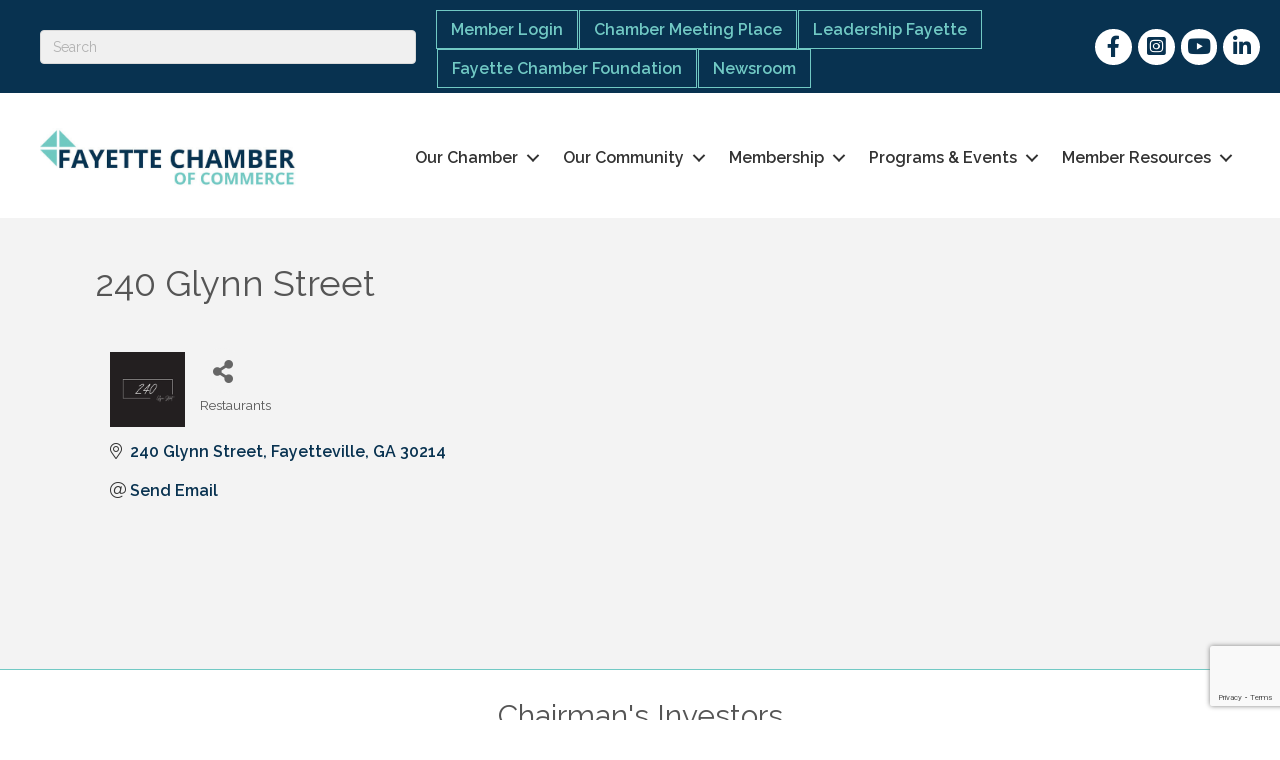

--- FILE ---
content_type: text/html; charset=utf-8
request_url: https://www.google.com/recaptcha/enterprise/anchor?ar=1&k=6LfI_T8rAAAAAMkWHrLP_GfSf3tLy9tKa839wcWa&co=aHR0cHM6Ly9idXNpbmVzcy5mYXlldHRlY2hhbWJlci5vcmc6NDQz&hl=en&v=PoyoqOPhxBO7pBk68S4YbpHZ&size=invisible&anchor-ms=20000&execute-ms=30000&cb=r8zjvqtd4w9k
body_size: 48915
content:
<!DOCTYPE HTML><html dir="ltr" lang="en"><head><meta http-equiv="Content-Type" content="text/html; charset=UTF-8">
<meta http-equiv="X-UA-Compatible" content="IE=edge">
<title>reCAPTCHA</title>
<style type="text/css">
/* cyrillic-ext */
@font-face {
  font-family: 'Roboto';
  font-style: normal;
  font-weight: 400;
  font-stretch: 100%;
  src: url(//fonts.gstatic.com/s/roboto/v48/KFO7CnqEu92Fr1ME7kSn66aGLdTylUAMa3GUBHMdazTgWw.woff2) format('woff2');
  unicode-range: U+0460-052F, U+1C80-1C8A, U+20B4, U+2DE0-2DFF, U+A640-A69F, U+FE2E-FE2F;
}
/* cyrillic */
@font-face {
  font-family: 'Roboto';
  font-style: normal;
  font-weight: 400;
  font-stretch: 100%;
  src: url(//fonts.gstatic.com/s/roboto/v48/KFO7CnqEu92Fr1ME7kSn66aGLdTylUAMa3iUBHMdazTgWw.woff2) format('woff2');
  unicode-range: U+0301, U+0400-045F, U+0490-0491, U+04B0-04B1, U+2116;
}
/* greek-ext */
@font-face {
  font-family: 'Roboto';
  font-style: normal;
  font-weight: 400;
  font-stretch: 100%;
  src: url(//fonts.gstatic.com/s/roboto/v48/KFO7CnqEu92Fr1ME7kSn66aGLdTylUAMa3CUBHMdazTgWw.woff2) format('woff2');
  unicode-range: U+1F00-1FFF;
}
/* greek */
@font-face {
  font-family: 'Roboto';
  font-style: normal;
  font-weight: 400;
  font-stretch: 100%;
  src: url(//fonts.gstatic.com/s/roboto/v48/KFO7CnqEu92Fr1ME7kSn66aGLdTylUAMa3-UBHMdazTgWw.woff2) format('woff2');
  unicode-range: U+0370-0377, U+037A-037F, U+0384-038A, U+038C, U+038E-03A1, U+03A3-03FF;
}
/* math */
@font-face {
  font-family: 'Roboto';
  font-style: normal;
  font-weight: 400;
  font-stretch: 100%;
  src: url(//fonts.gstatic.com/s/roboto/v48/KFO7CnqEu92Fr1ME7kSn66aGLdTylUAMawCUBHMdazTgWw.woff2) format('woff2');
  unicode-range: U+0302-0303, U+0305, U+0307-0308, U+0310, U+0312, U+0315, U+031A, U+0326-0327, U+032C, U+032F-0330, U+0332-0333, U+0338, U+033A, U+0346, U+034D, U+0391-03A1, U+03A3-03A9, U+03B1-03C9, U+03D1, U+03D5-03D6, U+03F0-03F1, U+03F4-03F5, U+2016-2017, U+2034-2038, U+203C, U+2040, U+2043, U+2047, U+2050, U+2057, U+205F, U+2070-2071, U+2074-208E, U+2090-209C, U+20D0-20DC, U+20E1, U+20E5-20EF, U+2100-2112, U+2114-2115, U+2117-2121, U+2123-214F, U+2190, U+2192, U+2194-21AE, U+21B0-21E5, U+21F1-21F2, U+21F4-2211, U+2213-2214, U+2216-22FF, U+2308-230B, U+2310, U+2319, U+231C-2321, U+2336-237A, U+237C, U+2395, U+239B-23B7, U+23D0, U+23DC-23E1, U+2474-2475, U+25AF, U+25B3, U+25B7, U+25BD, U+25C1, U+25CA, U+25CC, U+25FB, U+266D-266F, U+27C0-27FF, U+2900-2AFF, U+2B0E-2B11, U+2B30-2B4C, U+2BFE, U+3030, U+FF5B, U+FF5D, U+1D400-1D7FF, U+1EE00-1EEFF;
}
/* symbols */
@font-face {
  font-family: 'Roboto';
  font-style: normal;
  font-weight: 400;
  font-stretch: 100%;
  src: url(//fonts.gstatic.com/s/roboto/v48/KFO7CnqEu92Fr1ME7kSn66aGLdTylUAMaxKUBHMdazTgWw.woff2) format('woff2');
  unicode-range: U+0001-000C, U+000E-001F, U+007F-009F, U+20DD-20E0, U+20E2-20E4, U+2150-218F, U+2190, U+2192, U+2194-2199, U+21AF, U+21E6-21F0, U+21F3, U+2218-2219, U+2299, U+22C4-22C6, U+2300-243F, U+2440-244A, U+2460-24FF, U+25A0-27BF, U+2800-28FF, U+2921-2922, U+2981, U+29BF, U+29EB, U+2B00-2BFF, U+4DC0-4DFF, U+FFF9-FFFB, U+10140-1018E, U+10190-1019C, U+101A0, U+101D0-101FD, U+102E0-102FB, U+10E60-10E7E, U+1D2C0-1D2D3, U+1D2E0-1D37F, U+1F000-1F0FF, U+1F100-1F1AD, U+1F1E6-1F1FF, U+1F30D-1F30F, U+1F315, U+1F31C, U+1F31E, U+1F320-1F32C, U+1F336, U+1F378, U+1F37D, U+1F382, U+1F393-1F39F, U+1F3A7-1F3A8, U+1F3AC-1F3AF, U+1F3C2, U+1F3C4-1F3C6, U+1F3CA-1F3CE, U+1F3D4-1F3E0, U+1F3ED, U+1F3F1-1F3F3, U+1F3F5-1F3F7, U+1F408, U+1F415, U+1F41F, U+1F426, U+1F43F, U+1F441-1F442, U+1F444, U+1F446-1F449, U+1F44C-1F44E, U+1F453, U+1F46A, U+1F47D, U+1F4A3, U+1F4B0, U+1F4B3, U+1F4B9, U+1F4BB, U+1F4BF, U+1F4C8-1F4CB, U+1F4D6, U+1F4DA, U+1F4DF, U+1F4E3-1F4E6, U+1F4EA-1F4ED, U+1F4F7, U+1F4F9-1F4FB, U+1F4FD-1F4FE, U+1F503, U+1F507-1F50B, U+1F50D, U+1F512-1F513, U+1F53E-1F54A, U+1F54F-1F5FA, U+1F610, U+1F650-1F67F, U+1F687, U+1F68D, U+1F691, U+1F694, U+1F698, U+1F6AD, U+1F6B2, U+1F6B9-1F6BA, U+1F6BC, U+1F6C6-1F6CF, U+1F6D3-1F6D7, U+1F6E0-1F6EA, U+1F6F0-1F6F3, U+1F6F7-1F6FC, U+1F700-1F7FF, U+1F800-1F80B, U+1F810-1F847, U+1F850-1F859, U+1F860-1F887, U+1F890-1F8AD, U+1F8B0-1F8BB, U+1F8C0-1F8C1, U+1F900-1F90B, U+1F93B, U+1F946, U+1F984, U+1F996, U+1F9E9, U+1FA00-1FA6F, U+1FA70-1FA7C, U+1FA80-1FA89, U+1FA8F-1FAC6, U+1FACE-1FADC, U+1FADF-1FAE9, U+1FAF0-1FAF8, U+1FB00-1FBFF;
}
/* vietnamese */
@font-face {
  font-family: 'Roboto';
  font-style: normal;
  font-weight: 400;
  font-stretch: 100%;
  src: url(//fonts.gstatic.com/s/roboto/v48/KFO7CnqEu92Fr1ME7kSn66aGLdTylUAMa3OUBHMdazTgWw.woff2) format('woff2');
  unicode-range: U+0102-0103, U+0110-0111, U+0128-0129, U+0168-0169, U+01A0-01A1, U+01AF-01B0, U+0300-0301, U+0303-0304, U+0308-0309, U+0323, U+0329, U+1EA0-1EF9, U+20AB;
}
/* latin-ext */
@font-face {
  font-family: 'Roboto';
  font-style: normal;
  font-weight: 400;
  font-stretch: 100%;
  src: url(//fonts.gstatic.com/s/roboto/v48/KFO7CnqEu92Fr1ME7kSn66aGLdTylUAMa3KUBHMdazTgWw.woff2) format('woff2');
  unicode-range: U+0100-02BA, U+02BD-02C5, U+02C7-02CC, U+02CE-02D7, U+02DD-02FF, U+0304, U+0308, U+0329, U+1D00-1DBF, U+1E00-1E9F, U+1EF2-1EFF, U+2020, U+20A0-20AB, U+20AD-20C0, U+2113, U+2C60-2C7F, U+A720-A7FF;
}
/* latin */
@font-face {
  font-family: 'Roboto';
  font-style: normal;
  font-weight: 400;
  font-stretch: 100%;
  src: url(//fonts.gstatic.com/s/roboto/v48/KFO7CnqEu92Fr1ME7kSn66aGLdTylUAMa3yUBHMdazQ.woff2) format('woff2');
  unicode-range: U+0000-00FF, U+0131, U+0152-0153, U+02BB-02BC, U+02C6, U+02DA, U+02DC, U+0304, U+0308, U+0329, U+2000-206F, U+20AC, U+2122, U+2191, U+2193, U+2212, U+2215, U+FEFF, U+FFFD;
}
/* cyrillic-ext */
@font-face {
  font-family: 'Roboto';
  font-style: normal;
  font-weight: 500;
  font-stretch: 100%;
  src: url(//fonts.gstatic.com/s/roboto/v48/KFO7CnqEu92Fr1ME7kSn66aGLdTylUAMa3GUBHMdazTgWw.woff2) format('woff2');
  unicode-range: U+0460-052F, U+1C80-1C8A, U+20B4, U+2DE0-2DFF, U+A640-A69F, U+FE2E-FE2F;
}
/* cyrillic */
@font-face {
  font-family: 'Roboto';
  font-style: normal;
  font-weight: 500;
  font-stretch: 100%;
  src: url(//fonts.gstatic.com/s/roboto/v48/KFO7CnqEu92Fr1ME7kSn66aGLdTylUAMa3iUBHMdazTgWw.woff2) format('woff2');
  unicode-range: U+0301, U+0400-045F, U+0490-0491, U+04B0-04B1, U+2116;
}
/* greek-ext */
@font-face {
  font-family: 'Roboto';
  font-style: normal;
  font-weight: 500;
  font-stretch: 100%;
  src: url(//fonts.gstatic.com/s/roboto/v48/KFO7CnqEu92Fr1ME7kSn66aGLdTylUAMa3CUBHMdazTgWw.woff2) format('woff2');
  unicode-range: U+1F00-1FFF;
}
/* greek */
@font-face {
  font-family: 'Roboto';
  font-style: normal;
  font-weight: 500;
  font-stretch: 100%;
  src: url(//fonts.gstatic.com/s/roboto/v48/KFO7CnqEu92Fr1ME7kSn66aGLdTylUAMa3-UBHMdazTgWw.woff2) format('woff2');
  unicode-range: U+0370-0377, U+037A-037F, U+0384-038A, U+038C, U+038E-03A1, U+03A3-03FF;
}
/* math */
@font-face {
  font-family: 'Roboto';
  font-style: normal;
  font-weight: 500;
  font-stretch: 100%;
  src: url(//fonts.gstatic.com/s/roboto/v48/KFO7CnqEu92Fr1ME7kSn66aGLdTylUAMawCUBHMdazTgWw.woff2) format('woff2');
  unicode-range: U+0302-0303, U+0305, U+0307-0308, U+0310, U+0312, U+0315, U+031A, U+0326-0327, U+032C, U+032F-0330, U+0332-0333, U+0338, U+033A, U+0346, U+034D, U+0391-03A1, U+03A3-03A9, U+03B1-03C9, U+03D1, U+03D5-03D6, U+03F0-03F1, U+03F4-03F5, U+2016-2017, U+2034-2038, U+203C, U+2040, U+2043, U+2047, U+2050, U+2057, U+205F, U+2070-2071, U+2074-208E, U+2090-209C, U+20D0-20DC, U+20E1, U+20E5-20EF, U+2100-2112, U+2114-2115, U+2117-2121, U+2123-214F, U+2190, U+2192, U+2194-21AE, U+21B0-21E5, U+21F1-21F2, U+21F4-2211, U+2213-2214, U+2216-22FF, U+2308-230B, U+2310, U+2319, U+231C-2321, U+2336-237A, U+237C, U+2395, U+239B-23B7, U+23D0, U+23DC-23E1, U+2474-2475, U+25AF, U+25B3, U+25B7, U+25BD, U+25C1, U+25CA, U+25CC, U+25FB, U+266D-266F, U+27C0-27FF, U+2900-2AFF, U+2B0E-2B11, U+2B30-2B4C, U+2BFE, U+3030, U+FF5B, U+FF5D, U+1D400-1D7FF, U+1EE00-1EEFF;
}
/* symbols */
@font-face {
  font-family: 'Roboto';
  font-style: normal;
  font-weight: 500;
  font-stretch: 100%;
  src: url(//fonts.gstatic.com/s/roboto/v48/KFO7CnqEu92Fr1ME7kSn66aGLdTylUAMaxKUBHMdazTgWw.woff2) format('woff2');
  unicode-range: U+0001-000C, U+000E-001F, U+007F-009F, U+20DD-20E0, U+20E2-20E4, U+2150-218F, U+2190, U+2192, U+2194-2199, U+21AF, U+21E6-21F0, U+21F3, U+2218-2219, U+2299, U+22C4-22C6, U+2300-243F, U+2440-244A, U+2460-24FF, U+25A0-27BF, U+2800-28FF, U+2921-2922, U+2981, U+29BF, U+29EB, U+2B00-2BFF, U+4DC0-4DFF, U+FFF9-FFFB, U+10140-1018E, U+10190-1019C, U+101A0, U+101D0-101FD, U+102E0-102FB, U+10E60-10E7E, U+1D2C0-1D2D3, U+1D2E0-1D37F, U+1F000-1F0FF, U+1F100-1F1AD, U+1F1E6-1F1FF, U+1F30D-1F30F, U+1F315, U+1F31C, U+1F31E, U+1F320-1F32C, U+1F336, U+1F378, U+1F37D, U+1F382, U+1F393-1F39F, U+1F3A7-1F3A8, U+1F3AC-1F3AF, U+1F3C2, U+1F3C4-1F3C6, U+1F3CA-1F3CE, U+1F3D4-1F3E0, U+1F3ED, U+1F3F1-1F3F3, U+1F3F5-1F3F7, U+1F408, U+1F415, U+1F41F, U+1F426, U+1F43F, U+1F441-1F442, U+1F444, U+1F446-1F449, U+1F44C-1F44E, U+1F453, U+1F46A, U+1F47D, U+1F4A3, U+1F4B0, U+1F4B3, U+1F4B9, U+1F4BB, U+1F4BF, U+1F4C8-1F4CB, U+1F4D6, U+1F4DA, U+1F4DF, U+1F4E3-1F4E6, U+1F4EA-1F4ED, U+1F4F7, U+1F4F9-1F4FB, U+1F4FD-1F4FE, U+1F503, U+1F507-1F50B, U+1F50D, U+1F512-1F513, U+1F53E-1F54A, U+1F54F-1F5FA, U+1F610, U+1F650-1F67F, U+1F687, U+1F68D, U+1F691, U+1F694, U+1F698, U+1F6AD, U+1F6B2, U+1F6B9-1F6BA, U+1F6BC, U+1F6C6-1F6CF, U+1F6D3-1F6D7, U+1F6E0-1F6EA, U+1F6F0-1F6F3, U+1F6F7-1F6FC, U+1F700-1F7FF, U+1F800-1F80B, U+1F810-1F847, U+1F850-1F859, U+1F860-1F887, U+1F890-1F8AD, U+1F8B0-1F8BB, U+1F8C0-1F8C1, U+1F900-1F90B, U+1F93B, U+1F946, U+1F984, U+1F996, U+1F9E9, U+1FA00-1FA6F, U+1FA70-1FA7C, U+1FA80-1FA89, U+1FA8F-1FAC6, U+1FACE-1FADC, U+1FADF-1FAE9, U+1FAF0-1FAF8, U+1FB00-1FBFF;
}
/* vietnamese */
@font-face {
  font-family: 'Roboto';
  font-style: normal;
  font-weight: 500;
  font-stretch: 100%;
  src: url(//fonts.gstatic.com/s/roboto/v48/KFO7CnqEu92Fr1ME7kSn66aGLdTylUAMa3OUBHMdazTgWw.woff2) format('woff2');
  unicode-range: U+0102-0103, U+0110-0111, U+0128-0129, U+0168-0169, U+01A0-01A1, U+01AF-01B0, U+0300-0301, U+0303-0304, U+0308-0309, U+0323, U+0329, U+1EA0-1EF9, U+20AB;
}
/* latin-ext */
@font-face {
  font-family: 'Roboto';
  font-style: normal;
  font-weight: 500;
  font-stretch: 100%;
  src: url(//fonts.gstatic.com/s/roboto/v48/KFO7CnqEu92Fr1ME7kSn66aGLdTylUAMa3KUBHMdazTgWw.woff2) format('woff2');
  unicode-range: U+0100-02BA, U+02BD-02C5, U+02C7-02CC, U+02CE-02D7, U+02DD-02FF, U+0304, U+0308, U+0329, U+1D00-1DBF, U+1E00-1E9F, U+1EF2-1EFF, U+2020, U+20A0-20AB, U+20AD-20C0, U+2113, U+2C60-2C7F, U+A720-A7FF;
}
/* latin */
@font-face {
  font-family: 'Roboto';
  font-style: normal;
  font-weight: 500;
  font-stretch: 100%;
  src: url(//fonts.gstatic.com/s/roboto/v48/KFO7CnqEu92Fr1ME7kSn66aGLdTylUAMa3yUBHMdazQ.woff2) format('woff2');
  unicode-range: U+0000-00FF, U+0131, U+0152-0153, U+02BB-02BC, U+02C6, U+02DA, U+02DC, U+0304, U+0308, U+0329, U+2000-206F, U+20AC, U+2122, U+2191, U+2193, U+2212, U+2215, U+FEFF, U+FFFD;
}
/* cyrillic-ext */
@font-face {
  font-family: 'Roboto';
  font-style: normal;
  font-weight: 900;
  font-stretch: 100%;
  src: url(//fonts.gstatic.com/s/roboto/v48/KFO7CnqEu92Fr1ME7kSn66aGLdTylUAMa3GUBHMdazTgWw.woff2) format('woff2');
  unicode-range: U+0460-052F, U+1C80-1C8A, U+20B4, U+2DE0-2DFF, U+A640-A69F, U+FE2E-FE2F;
}
/* cyrillic */
@font-face {
  font-family: 'Roboto';
  font-style: normal;
  font-weight: 900;
  font-stretch: 100%;
  src: url(//fonts.gstatic.com/s/roboto/v48/KFO7CnqEu92Fr1ME7kSn66aGLdTylUAMa3iUBHMdazTgWw.woff2) format('woff2');
  unicode-range: U+0301, U+0400-045F, U+0490-0491, U+04B0-04B1, U+2116;
}
/* greek-ext */
@font-face {
  font-family: 'Roboto';
  font-style: normal;
  font-weight: 900;
  font-stretch: 100%;
  src: url(//fonts.gstatic.com/s/roboto/v48/KFO7CnqEu92Fr1ME7kSn66aGLdTylUAMa3CUBHMdazTgWw.woff2) format('woff2');
  unicode-range: U+1F00-1FFF;
}
/* greek */
@font-face {
  font-family: 'Roboto';
  font-style: normal;
  font-weight: 900;
  font-stretch: 100%;
  src: url(//fonts.gstatic.com/s/roboto/v48/KFO7CnqEu92Fr1ME7kSn66aGLdTylUAMa3-UBHMdazTgWw.woff2) format('woff2');
  unicode-range: U+0370-0377, U+037A-037F, U+0384-038A, U+038C, U+038E-03A1, U+03A3-03FF;
}
/* math */
@font-face {
  font-family: 'Roboto';
  font-style: normal;
  font-weight: 900;
  font-stretch: 100%;
  src: url(//fonts.gstatic.com/s/roboto/v48/KFO7CnqEu92Fr1ME7kSn66aGLdTylUAMawCUBHMdazTgWw.woff2) format('woff2');
  unicode-range: U+0302-0303, U+0305, U+0307-0308, U+0310, U+0312, U+0315, U+031A, U+0326-0327, U+032C, U+032F-0330, U+0332-0333, U+0338, U+033A, U+0346, U+034D, U+0391-03A1, U+03A3-03A9, U+03B1-03C9, U+03D1, U+03D5-03D6, U+03F0-03F1, U+03F4-03F5, U+2016-2017, U+2034-2038, U+203C, U+2040, U+2043, U+2047, U+2050, U+2057, U+205F, U+2070-2071, U+2074-208E, U+2090-209C, U+20D0-20DC, U+20E1, U+20E5-20EF, U+2100-2112, U+2114-2115, U+2117-2121, U+2123-214F, U+2190, U+2192, U+2194-21AE, U+21B0-21E5, U+21F1-21F2, U+21F4-2211, U+2213-2214, U+2216-22FF, U+2308-230B, U+2310, U+2319, U+231C-2321, U+2336-237A, U+237C, U+2395, U+239B-23B7, U+23D0, U+23DC-23E1, U+2474-2475, U+25AF, U+25B3, U+25B7, U+25BD, U+25C1, U+25CA, U+25CC, U+25FB, U+266D-266F, U+27C0-27FF, U+2900-2AFF, U+2B0E-2B11, U+2B30-2B4C, U+2BFE, U+3030, U+FF5B, U+FF5D, U+1D400-1D7FF, U+1EE00-1EEFF;
}
/* symbols */
@font-face {
  font-family: 'Roboto';
  font-style: normal;
  font-weight: 900;
  font-stretch: 100%;
  src: url(//fonts.gstatic.com/s/roboto/v48/KFO7CnqEu92Fr1ME7kSn66aGLdTylUAMaxKUBHMdazTgWw.woff2) format('woff2');
  unicode-range: U+0001-000C, U+000E-001F, U+007F-009F, U+20DD-20E0, U+20E2-20E4, U+2150-218F, U+2190, U+2192, U+2194-2199, U+21AF, U+21E6-21F0, U+21F3, U+2218-2219, U+2299, U+22C4-22C6, U+2300-243F, U+2440-244A, U+2460-24FF, U+25A0-27BF, U+2800-28FF, U+2921-2922, U+2981, U+29BF, U+29EB, U+2B00-2BFF, U+4DC0-4DFF, U+FFF9-FFFB, U+10140-1018E, U+10190-1019C, U+101A0, U+101D0-101FD, U+102E0-102FB, U+10E60-10E7E, U+1D2C0-1D2D3, U+1D2E0-1D37F, U+1F000-1F0FF, U+1F100-1F1AD, U+1F1E6-1F1FF, U+1F30D-1F30F, U+1F315, U+1F31C, U+1F31E, U+1F320-1F32C, U+1F336, U+1F378, U+1F37D, U+1F382, U+1F393-1F39F, U+1F3A7-1F3A8, U+1F3AC-1F3AF, U+1F3C2, U+1F3C4-1F3C6, U+1F3CA-1F3CE, U+1F3D4-1F3E0, U+1F3ED, U+1F3F1-1F3F3, U+1F3F5-1F3F7, U+1F408, U+1F415, U+1F41F, U+1F426, U+1F43F, U+1F441-1F442, U+1F444, U+1F446-1F449, U+1F44C-1F44E, U+1F453, U+1F46A, U+1F47D, U+1F4A3, U+1F4B0, U+1F4B3, U+1F4B9, U+1F4BB, U+1F4BF, U+1F4C8-1F4CB, U+1F4D6, U+1F4DA, U+1F4DF, U+1F4E3-1F4E6, U+1F4EA-1F4ED, U+1F4F7, U+1F4F9-1F4FB, U+1F4FD-1F4FE, U+1F503, U+1F507-1F50B, U+1F50D, U+1F512-1F513, U+1F53E-1F54A, U+1F54F-1F5FA, U+1F610, U+1F650-1F67F, U+1F687, U+1F68D, U+1F691, U+1F694, U+1F698, U+1F6AD, U+1F6B2, U+1F6B9-1F6BA, U+1F6BC, U+1F6C6-1F6CF, U+1F6D3-1F6D7, U+1F6E0-1F6EA, U+1F6F0-1F6F3, U+1F6F7-1F6FC, U+1F700-1F7FF, U+1F800-1F80B, U+1F810-1F847, U+1F850-1F859, U+1F860-1F887, U+1F890-1F8AD, U+1F8B0-1F8BB, U+1F8C0-1F8C1, U+1F900-1F90B, U+1F93B, U+1F946, U+1F984, U+1F996, U+1F9E9, U+1FA00-1FA6F, U+1FA70-1FA7C, U+1FA80-1FA89, U+1FA8F-1FAC6, U+1FACE-1FADC, U+1FADF-1FAE9, U+1FAF0-1FAF8, U+1FB00-1FBFF;
}
/* vietnamese */
@font-face {
  font-family: 'Roboto';
  font-style: normal;
  font-weight: 900;
  font-stretch: 100%;
  src: url(//fonts.gstatic.com/s/roboto/v48/KFO7CnqEu92Fr1ME7kSn66aGLdTylUAMa3OUBHMdazTgWw.woff2) format('woff2');
  unicode-range: U+0102-0103, U+0110-0111, U+0128-0129, U+0168-0169, U+01A0-01A1, U+01AF-01B0, U+0300-0301, U+0303-0304, U+0308-0309, U+0323, U+0329, U+1EA0-1EF9, U+20AB;
}
/* latin-ext */
@font-face {
  font-family: 'Roboto';
  font-style: normal;
  font-weight: 900;
  font-stretch: 100%;
  src: url(//fonts.gstatic.com/s/roboto/v48/KFO7CnqEu92Fr1ME7kSn66aGLdTylUAMa3KUBHMdazTgWw.woff2) format('woff2');
  unicode-range: U+0100-02BA, U+02BD-02C5, U+02C7-02CC, U+02CE-02D7, U+02DD-02FF, U+0304, U+0308, U+0329, U+1D00-1DBF, U+1E00-1E9F, U+1EF2-1EFF, U+2020, U+20A0-20AB, U+20AD-20C0, U+2113, U+2C60-2C7F, U+A720-A7FF;
}
/* latin */
@font-face {
  font-family: 'Roboto';
  font-style: normal;
  font-weight: 900;
  font-stretch: 100%;
  src: url(//fonts.gstatic.com/s/roboto/v48/KFO7CnqEu92Fr1ME7kSn66aGLdTylUAMa3yUBHMdazQ.woff2) format('woff2');
  unicode-range: U+0000-00FF, U+0131, U+0152-0153, U+02BB-02BC, U+02C6, U+02DA, U+02DC, U+0304, U+0308, U+0329, U+2000-206F, U+20AC, U+2122, U+2191, U+2193, U+2212, U+2215, U+FEFF, U+FFFD;
}

</style>
<link rel="stylesheet" type="text/css" href="https://www.gstatic.com/recaptcha/releases/PoyoqOPhxBO7pBk68S4YbpHZ/styles__ltr.css">
<script nonce="NMASmkqvC7CJgJry-KKKpQ" type="text/javascript">window['__recaptcha_api'] = 'https://www.google.com/recaptcha/enterprise/';</script>
<script type="text/javascript" src="https://www.gstatic.com/recaptcha/releases/PoyoqOPhxBO7pBk68S4YbpHZ/recaptcha__en.js" nonce="NMASmkqvC7CJgJry-KKKpQ">
      
    </script></head>
<body><div id="rc-anchor-alert" class="rc-anchor-alert"></div>
<input type="hidden" id="recaptcha-token" value="[base64]">
<script type="text/javascript" nonce="NMASmkqvC7CJgJry-KKKpQ">
      recaptcha.anchor.Main.init("[\x22ainput\x22,[\x22bgdata\x22,\x22\x22,\[base64]/[base64]/UltIKytdPWE6KGE8MjA0OD9SW0grK109YT4+NnwxOTI6KChhJjY0NTEyKT09NTUyOTYmJnErMTxoLmxlbmd0aCYmKGguY2hhckNvZGVBdChxKzEpJjY0NTEyKT09NTYzMjA/[base64]/MjU1OlI/[base64]/[base64]/[base64]/[base64]/[base64]/[base64]/[base64]/[base64]/[base64]/[base64]\x22,\[base64]\\u003d\x22,\[base64]/aMOOYMKSBDrDm8OAwqzCrVhbD8K/SFI3wofDmsK/A8KLZsKKwopgwrLCujs0wrc3UG/[base64]/wpfCtBbCj1zDs8OWQSspOcKcAcO4wrN/MsOkw5zCkjTDmDXCoi7CiX50woVkY3dsw6zCjMKjdBLDrcOUw7bCsVBJwokow7DDrhHCrcKFIcKBwqLDosKrw4DCn3HDn8O3wrFKI07Dn8KywrfDiDxvw7hXKSbDrjliUMOOw5LDgH5mw7p6HUHDp8KtS2JgY0k8w43CtMOIYV7DrSVXwq0uw5/CucOdTcK2PsKEw69zw7tQOcK0wrTCrcKqcjbCkl3DoR82wqbCuQRKGcKbSDxaNkxQwovCgcKROWRtYA/CpMKRwp5Nw5rCucOZYcOZeMKqw5TCgiB9K1fDjzYKwq4Tw5zDjsOmfjRhwrzCoUlxw6jCo8OKD8OlVcK/RApOw6DDkzrCqlnConF9Y8Kqw6BpUzEbwqNSfibCmg0KesK+wrzCrxFYw7fCgDfCocOXwqjDiAzDvcK3MMKEw7XCoyPDv8OUwozCnGDChT9QwqgvwocaDX/Co8Oxw5rDqsOzXsOlDjHCnMOlTSQ6w78AXjvDoAHCgVkxEsO6Z3zDlkLCs8K1woPChsKXVUIjwrzDvsKiwpwZw5szw6nDpC7CuMK8w4RHw7F9w6FKwqJuMMK+PVTDtsOGwobDpsOIAcKpw6DDr2IcbMOoVlvDv3FfY8KZKMOvw7hEUHpFwpc5wr/CgcO6TlnDncOFHcOUOcOrw6XCqy13c8Kbwpo1O1vCkRPDuRjDosKdwqh6IH7ClMKIwojDviRfcsOkw7/Du8KaRVbDi8OqwooQMXFXw446w43CmsO1HcOGw67Cr8Kfw4dHw7xgwoMiw6HDq8KMe8OCQlTCqcKcRhsBbVvCsApCQQLDs8KvZsO5woY9wo9Lw65Yw6XCkMK5wpxJw4rCoMKBw7xfwrDDvcOawo19a8O5HcOVT8O/ClRdIyHCosOzBsKrw4/[base64]/[base64]/CpsOFwoYUw7Fowo5EcFElOsKVfFnCisKWTcO1K2F5WRPDtnhfwrfDrWUADcKLw544wqVNwplrw5NbeVlSHMO4SsOFw51/wqoiw6/DqsKmTsKUwrRaJjgkVcKbw7hnVRdnbEMcwprDnMKOM8KQJcKaGDbCt3/CsMOQPcOXL21EwqjDr8OWeMKmwrgeF8KEBUDCksOaw7vCqV/Cuzthw4zCmcKMwqsnZAxVM8KIOgzCkxjDh3YRworCk8Ouw5bDoFjDvi5YPUVIW8K/w68jEMOaw45/wpx1GcObwo7CjMOfw5cpw5PCvT1PBD/Dr8O9w6RxVcKkwr7DuMKAw7LCvjZqwoheaAAJZFwmw656wrNpw7xlFMKAOcOdw4jDom5WIcOkw6XDm8OVKXdvw6/CgVbDlHPDuzfCqcKxUCx7F8O7ZsOPw6pjw5LCiVLCisOOw4nCvsO6w7s1UEZuWsOPdQPCncOJPg4fw5cjwrbDk8Ohw7fCkcOJwr/CkhNDw4PCl8KRwrRswpPDrAhSwr3DjsKWw6J5wr0rJ8KOM8OGw4vDiGhHbwVRwqvDscKZwrTCo1XDl3fDtwbCp1PCvTrDuVcYwogFcC/Ci8Ktw6bCssKMwrBONSnCm8Kyw4HDm2x1HMKgw6jCkwdywoRYCXYswqgZCkPDrEYZw4knF1RQwqPClXYiwp59P8KJLQTDn3XCt8ODw5/DvcKlTcKfwr4SwobCp8K0wpl2D8OywpbCu8K7MMKYQDfDnMOiAAfDtGhvHcKcwrHCo8OuccKQdcKWwpjCq1HDgT/DjCLCiyvCscOgYxogw4VIw6/[base64]/w6TDuzDDsXJ4RlMfOcKnwqMXbcOLw57Dsj7Di8Oqw7JpYsOGcV3DocKoUGcvExoGwp0nw4ZLRR/Dq8OGSRDDlsKqHQU/wpNCVsOXw47Cg3vCpW/[base64]/CnANhSSnCu0h5wpQ0TDnCk01Mwq3Cs8O/[base64]/DmGnDn00fIsKaNMKQGzvCrMOERhApccKvTmJJFTPDi8ORwoHDgnbDisKSw4kLw4JGwq0uwpRmQVbCmcOsPMKaFcOZF8KvRcKhwoELw6RnWzEpZFUXw7rDj3DDgmJbwrjCrsO2MSQJIS3DhMKUAFBfP8KkDBrCqMKeOxUiw6Vvwr/CoMKZbm3DmG/CksK2wonDn8KQfSvDnHDDp2PDhcKkClzCiUchZEvClBghwpTCucOVZE7DvCx7woDDksKaw5bDkMKwTHoTczMMXcKJwpxzIcOvHGViw542w4rCkSvDmMO/w58/b21swqt7wptlw6zDkhbCrsOKw4M9wrA0w73DlGtFA2nDggTCpmRmPwwwS8OswooxQMOywprCoMK2CsOWwrvCisOSORRUOg/DocO9wr9IdAvCo048Pn8VGMOIBA/CjMKqwqklbWRdT1TCvcO+VcK+QcK9wobDs8KjM3DDukbDpDcXw6vDhMOkdUbClQgOOn/DmR5yw6IKTMK6ISnDvELCocK6DDlqV0XDiSQwwpRCJl0NwoYHwqA4dm3DqcOQwpvCrFwgQMKiP8K1aMOuC04KSMKbOMKWwqIAw7HCtyBGNkzDlRQhdcKXMUEiOCw3QmMvJwTCsX/DiHbCiQcGwqU5w5JebcKRJlEdKcKZw7bCrsOPw7fClWJqw5YrXcK9V8OnV1/CplVYw5R+G2rDkQ7DgcKpw6fChgsqEzDDtWtwesOowqN6azlmdVpNTz5/MHPDomfCicKoAwXDjwvDmCPCrQXDmx/DqBLCmhzDm8OAC8K3GWXCsMOiaFERNB5YZhfDhXl1aypUT8Ksw4TDuMORSsOlTsOsNsKtVzchf1xnw6jCssOtM0ZLwo/[base64]/DlcOxNAEGajwewqx8KcOgDMKpWw8DRT9Sw7nDgMORwqUhwrPDtjBQw4UYwqbDoAzCiBI/wpDDhwDCm8KPWixGQBrCoMKWV8O5wrIIZcKlwrHDoBrClsK0McKZHznDlQMvwr3CgQvCjhMFacK3wo/DvTbCtsO0IcKbd3JFWMOpw6B0ORDCgQzCg19DH8OsN8OKwpnCuSLDncKQTiTCthvDmW9lJcKrwqPDgx3CrQ7ComzDvXfDtnHCsx5MAQbCgMK7XsKpwoLCmMK8cCMewrDDk8OLwrMCRxcJbcKTwp1/[base64]/X8OVck0ocMKJwpHCqjpRP8KGasKUFMOGBTrDrXfDocOxwqrCvMKfwo3Dk8O+bcKBwowPbMK7w6wFwpfCqCAxwqhywq/DjSTDongpI8O2V8OSexpFwrUoXsKVKsO5fy5PKFHCvhjDomTCgwrDosOfbsOIwr/DjyFQw5ArbsKyLzDDvMOFw7xPOAkrw6REw55OVMKpwqkeJDLDtWUFwqpXwoYCR28Pw6/ClsOCdXHDrznChcKMesOgKMKIOQ5qcMKjwpPCksKpwpNLRsKfw7d8DzYCIn/DlMKMwrN+wqEtOcKBw6scOWJbJiXDtBZzwqvCjcKew4HCnHRRw6MnSxfCiMKjHFdywq3Cr8KBUT0VMGfCq8Ojw60uwq/[base64]/[base64]/w5h9w6zDpcO3HcOfAcOFEsONCFcoVQrCqzrCpMKeCxZlw7AIw5nDtxZfbw3CqBN9dsOfJ8Oow5nDvcO/wqLCigTCkVjDv31Xw7fCiAfCoMO0woPDtiHDl8KCw4RowqJNwr5cw7YyHx3CniHCo2czw5fCqhp8OMO/w78cwpR9LsKjw5nClcOECsKpwrTDnj3DjjjCgAbDgcK/[base64]/[base64]/ChQDDvRrCsMKsYmtWw5LCuzoHw7fCkcKZUTPCnsOGK8KBw5NyWsOsw61LLi7Dl3DDknTDjURcwpZ4w5M5G8KBw7wKwox5CBh+w4HDsTPDpHE1w6wjWBvChsKLNxVawrgOWMKJf8Okwp/DpMKjekN9woIUwqI8OcOAw7A9YsKdwp1JZsKlw4xCe8OmwrM+VcKKOMKEHMKdRcKObMOwL3LDpsO2w5IWwrTDpjLColvCtMKaw5QZZV8DPXnCpsKSw57DpwLCjMK/PMKfAHYJSsKew4JvHsOiwpUVQ8Oxwr5ffsO3D8Ofw4UlIsKdB8OFwrHCqXFow5oobmDDn2PDjcKGwr3DqlMYDhTDlcO6wqYBwpLCiMOxw5jDiXvCmjkYNmkCCcOkwqRVeMKbwoHCh8KIfMKpLsKmwq8lw5/DjF/Co8O3dXImOzjDq8KLK8OrwrPDm8KqWwvCuznCoEAow47Cr8O3w4ZNwrLCgl7Cr3/DnzwaaycHJ8OJDcKAdsOQwqYtwqMBdS/DlFYew5VdMQfDiMOtwpJnbMKJwoNEe0EMw4FMw5QsEsO1XTTCm3c2a8KUDx48McO8wr0Tw5zDm8OqVSnDqzPDowjCo8OBMx/CvMOcw47DklnCuMOJwrDDsAtWw6zCmsOeARpuwpoNw6AdIQDDpUBzMsOZwrRAwpPDpRlBwp1ZX8OlFcKywp7CrcKywrzCpHUgwoRpwonCtsKowqTDi2jDscOMNsKNw7/CpyBSeEV4QVTDlcKnwpsww6Jnwq8kK8OSCcKAwrPDjQzCuwgzw7J9UUPDqsKVwqVuXWhRKcKvwrsXUcOZY1U4w55Bwpp/D37DmcOHw7fDqsK4CQ0Hw7XDi8KZwrrDmSDDqmLDmnfCncOtw4BZw6Ilw5/DmhjCnxcywp4rUALDvcKZGxzDksKFMkzCscOvXMK4cxTDrMKMwrvChksXLcO/wozChyMow79xwqXDlksdw78vRA1Ya8OLwqJew50Yw4o1F3p8w6I1w4UYSWZud8Opw6zChjpAw4ZbahkPSlPDksKvw5V4TsOxD8OvD8OxK8Olwq/Co2Qpw4/[base64]/wrNSwqDCtgsAecK/f0NMwp3DpcOuwp5Cw4d9w5jDviUCbcKICsO6ERwhEV9VJH8dRQ3CiT/DmxLCrcKkwpUqw5vDsMOMWEhGN3huw4gpf8K/woPCssKjw6R9VsKiw40FJ8OkwocadMOTMEzCqsKlVHrCmsKoP38rSsOew6JoLBxyLHnDj8OhQFQMdj/CmH8lw53CtFVpwobCrSfDrBB1w67ClcO2WB7ChsOndMKiw4xNacOGwpdfw41nwr/[base64]/[base64]/Cj8Kkw4liwqbDtcOjwqZ/w4PDjHssw4YsesKjeMO2SsK+wp7CjMKqITbCqEU8wrI/wqoWwrMCw6VRNcOnw73CkzsiPMOGK0HDtcKhBH3DqUVEZWzDujbDl2jCrsKawqREwoJMYDPDvmYQwobCvcOFw4NvZMKqeh/Dtz/Dp8ORw7gEfsOlw75yHMOAwqXCvcKIw43Dp8Kow4dww6AmRcOzwqoIwrHCrB9HN8O7w4XCuQN+wpzCqcOVRQlpw4ZYwoPCu8KKwrMcI8KhwpoQwrvDicOyMcKeMcOdw7s/[base64]/DsMK8wq3DkRXDiAbDqAjDjwzCncKZDUvDssOnw75vfg/DpzDChjnDuxfDjA8rwpTCusO7BnMBw59kwozCksOUwpkAUMKoe8OYwpkowqNQBcKYw6XCscKpw5V5fcKockvCh2zDlMOHHw/CiTZzXMOwwoExwonCgsKnZnDCv3grZ8KtCsKwUDUww75wLsKNPsKQF8KNwp11woBfVcOOwo4lDhJSwqtRT8K2wqByw6Zhw4LChltkIcOHwoIMw6YJw6LCjMOZw53ClsO4Q8K0Xl8ewrN5b8OSw7/CryzCpMOwwoXDo8KbFgDDjA7CuMO1YcOZPgg7dmlKwo3DuMOEwqAfwq1Fwqtvwo9kf1h9PzRcwo3DuDYeLsKxw73Du8O8ZHjDr8O3exAIwpNHL8ORwqPDjMO9w4ByAnohwrhyY8K8ID3DgsK5wqcrw5PDtMONW8K0Q8K+eMKPX8KXw7PCoMOjw7/Dg3DCpsKSccKUwrAGJyzDjQzCrMKhw7HCicKpw6/Cl0jDncOswocHUsK8R8KzfHxVw5lYw5o9QHIrFMO7dSbCvRHCi8O2biLCvCzDiU4AFsO8woHCs8Ofw6hjw74fwpBeQcOpAcK6F8O9wqoEcMOAw4QvD1rDhsKbbsOIwpvCkcOCb8OQfQHDsVYOw7szdSfCmXE2BsKYw7zDg2/CjWwhDcO9BW3CvBHDhcK2a8OdwpPDlH17HMOPGsKtwqUSwrfDpGrDuzFhw6PDncKuDMOkOsONw5V+w7hmX8O0O3UPw785Kh7DpsK4w5l7BcOVwrrChUZOAsOqwrfDssOrw4PDhnVYeMOMK8KKw7RhHUYdwoAuwrbDicO1wpAyZn7CixvDkcKXwpMvwphYwo/CgAt6IMOfSTtsw7nDj3jCp8OTw7RUwrTChMKxJmdxW8Odwp/DlsK1PsOWwqB2wpshw51+JsOKw4vCq8O5w7HCtsO/wowVCsOvEWbCtSptwqRmw6dNWsKbKidzDwnCs8KfFwBTBjt+wqhfwq/CqCHCh1pjwq8cFsORXMOPwqtBV8O5E1QGwovCtMKGWsOewoHDi01bNcKIw4HCmMOaQynDnMOWb8KDw6DDksKGe8OcesOww5nDlywtw6QmwpvDmHx/fMKXZBJKw5fDqXDCt8OaIsKLfsOiw5PDgsOaSsK0wq3DiMOCwqd2UhcmwrjCksKEw4pLUcOWccK/wohYfcKuwqxXw6HCoMOfc8OOw7/DmMK9DU7DsgHDvsORw73CssKzNl9VHMOtcsK4woMfwow6K0MHCTMvwrHCiVvCs8KsfwnCl3TCmkopFHrDpgxFBsKYQMOEH2DChGjDvsK6wr5NwrMQDDvCuMK9w7ogA3/CrgPDtXNiHsOaw7PDoD4dw5LCvMOIBn42w6DCscO+FVjCrHMSw5pQc8K8KMKdw4jDu1LDscKvwpTCmMK/wr9pesOlwrjCjT1mw6rDtsOfcgnCnEg1BSrCr17DtMOxw75qMwjDj2/DrMOjwqcVwp/[base64]/[base64]/DrBYEwpLCssODwoLChDjDlsKgw6NkwqDCicOwwpMuwpFKwrLDhEvCu8O9ZxZIasKWTygHPsKJw4DCtMOaw7vCvsKyw7vDnMK/fWjDmcO/[base64]/LhrDphXCl1vDmcOUPls9w6fDi8Ohw63DosOfwrfCg8OoRTzCnsKKw4PDkkYSwqfCqV/Dn8OUV8KywpDCq8O3Uh/[base64]/CpWsICmxFwqpGw6LCicKGdlQIZcOkw50WMUJ/wpdUw7UNNVccw4DChkjDrVQ+V8KQTTXCkcOhOHJALFvDg8KPwqXCnyRbT8OCw5TCrD1aG1bCuAPCj380wohULMKEw4/Dn8KUAwQPw4zCqHvCuBx/wrJ/w5HCsmo2TwU6wpbCm8KxDMKsDzjCpXjDu8KKwrrCp0trSMKSa1/CiC7CrsOsw6JOSTPCr8K/XAVCKxvDgsOmwqg1w4jDoMOPw4HCn8OIwovCjwPCmkUzLj1tw5/Cv8K7JQ/DhsO3wql+w4TDncOJwobDkcOcw67Cs8K0wq3Cm8K8S8KPbcKbw4/Co31bw5jCoAcIKMOdJAsaOcOaw4UPwrFCw6jCocKVP0Ylw6xzYMKKw69+w7DDsjXCuSXDs1whwobChUgtw4ZPEFLCsFLDiMOcP8OBYiMvfcKJU8OxKWjDlRDCpsKPYj/Dm8O+wovDuQsyWMOeS8Osw5MsZcKIw4jCqRVtwprCmMOAYBzDshfCmsOTw63DjETDohYgccK6azrDk1LCn8O4w6IeRMKobDc4asOhw4PCnzXCvcK2WMOcw7XDkcKRwoY7ci/CtmTDkQsaw4h3wpvDosKZw73CnMKew5jCuwZdZMKSV0QMSEjDu1wEw4LDvxHCiGrCncOGwoZHw6s/a8K/VMOGfsKiw48jYBfDlcKMw6ENQMOydzvCrcK6wo7DoMOwEzLDoyAMQMK9w6PCv3PCuHzCiBXCr8KAOcOCw5h5KsO8SBZLb8OYwqjDrMOCw4A1CV3DocO8w6vChEHDlDvDrG8hNMOEUsOGwpfCo8OJwp/[base64]/DqMOew6URB8O4XcKlG2Ira1kAd8Omw41uwpAhwpxIw7psw5x7w7oDw4vDvMOkNzF0wpdVYybCqcOERMOXw4bCosKnHsOfDivDpBrCicKcYQjCmMKnwr3CmsKwPcKAL8O8GsK2VB/[base64]/DtMOIfiHDqmLCj0/DjlY8w7HChxIxVC8SXMOkT8KPw7fDhMKENMOgwpk5AMOUwrfCg8K7w6/Dh8OjwoHCqi/Dnw/[base64]/w57CtQXDt8OSwoXCjCNNwrlmw7XCiMKfw7jCtWPDtRV7w6jCq8KMwoExwpfDt24bw7rCmy9PFsOcb8Ovw5FMwq1xworCs8OXBQRfw7BiwqnCn3rDgnPDikzDg04Fw6tcPcK2cWDDshozXVIUXsKGwr7CgRZMw6vDpsK4w4nDgh8ECF8Pwr/[base64]/CosKybmdCwovCmh85B8OfHSY4Px9EN8OOwoHDo8KJZcKFwpjDhkDDoALCvAoUw5LCtjnDuhjDqcObeVkmwrDDrhvDjQfCrcKvT25teMK7w7RyLQzDisKfw5fCgMKnYsOqwoMtUQM7EBrCqCTCucOFH8KMd2XCk2txXMKhwpVlw4ojwqXCosOHwpjCgsKBJcOrPQ/DucO/w4rCvB1Bw6hqE8KSw6tJTcO7LknDv1fCvXQANcKjU17CvcOtwrLCoWrCojzCj8KRHzF6wpfCnH3Cil/CqQ5bLMKWTcONJEHDssKFwpzDvcKCURTCgi8SPcOLRMOLwrkhw7TCncOvb8K7w6bCtXDCpx3CnDItWMKNCB5sw6/DhgluVcKlwqPDlHPCrhFWwpcpwqUfVRLCm17DhxLDkw3CjgHDqiPCqsKtwq41wrUDw6jDk24ZwpNBw6vDqUzDocKnworChsKxQMO2wq5FUUJ7w6vDjMKFwoIJwo/[base64]/CoS4KworCo1fDjMKBwpsLw5fCgsOCDlPCgMOFSi/DrWTDv8OUGS3CiMOmw6zDlVg6wphNw6JEFMKSAFl/eDAWw5lOwr7DkCcBT8KLNMK8dcOpw4vChsOWQCTDm8Ooa8KUFsK3wqM/[base64]/Cm8KWX8OnD8Osw5lPwp/Dn03DtMKnHhbDsT/CkMOdw54yYDrCgxBgwoINwrYUJB/CscOKw6JpcVPChsKHEy7DmHRLwrXDny/DtEXDtD57wrnCpizCvyt1ATtaw7bConzCg8KfdFBjVsONXkHCp8KxwrbDswzDnsO1bm1zwrFTwqdmDg3ChiXCjsKXw6InwrXCky/DvFtKwpfDmlpbEGxjwo8Vwo7Cs8Obw60mwoRbQ8OIXEc0GwpmNX/Cn8K/w5oyw5E9w4rDn8K0PcKcV8ONXGXChEfDkMOJWQUhI2p6w6p0OD3CiMOTXMOswqXDr2jDjsKOwoXClcKlwqrDmRjCnsKCVlrDp8KDwoTDoMOjw6/DicOxZVXCgFPCl8KWw4fCmsKKWMKww4TCqHc6PUA9dsOiYGhvEsO2AcOaCkR9wo/CrsO6Z8KAX102wrjDtWU1wqkZLMKzwoLCuVMvw7AkEsKkw43CpMOMw4vCn8KQFsKfdhhOKnPDucOvw68Xwp9yRlouw6HCt1PDncK3w5rCqcOpwqLDmMOLwpkSe8KsWw/DqnfDpsODwppGEMK5BWrClS3DosOzw5/DksKrcRLCpcKtGwnCjnFYWsOvwqHDicKMw5ICGxFRZm/CgsKBw7oWRsO6BX3Dp8KndGTCqcKqw4xcbMOaBsKKcMOdAsKVwoscwqvCoh8twp1tw43DhxhkwqrCn049wp7CsSZuV8KMwr5Aw5jCjQvClGlMw6fCt8Otwq3CvsKew7oHHTd1dHvCgC5Mf8K9a1/DvMK9YnRtT8KbwrlDDCkkRMO9w4DDtADDncOrUMKDccOeJcKew6VzZRRuVSU9ZwBuwqHDm0UtFxVSw6Bow6cbw4HCiQF2ZgFkN0/CmMKHw7p4XWYeKsOuwpvDmDnDq8OYLm/Dgx93CSV/wr3CuTIawqAVQmnCjMOXwpPCshDCqhvDqxYFwrzDtsK4w4kcwqpqeEzCm8KOw5vDqsOUVMOuAcOdwr5vw5cLWQfCiMKlwo3CiTI6cHLDtMOEQMK3w6ZzwozCpmhlJMOPMMKZR1bCnmApPkTDnHHDj8O+wpEdTcK/dMO9w4VCP8KJOcOFw4PDrXjCk8OVw6Ytf8KwSmoDYMKzwrrCoMK6w6fDgAFswro4w4/CiTwTLRNcw4vDjTLDhAwjcjQXLzZCw6LDtTpYFRB+b8K+wqIMw5jCksOYZcOgwrgXGMK9OMK2XmFtw7HDpwXDmcKbwrjCp2TCv2DDqzUlXz43RwUzVMKpw6FDwrljB2Ulw7vCpTlhw7PCjEBrw4onIU/[base64]/CsBsNHMKiNgvCvkPChWgDwpHCt8KwEzMaw7TClhnClsO1G8Kew4IQwpo6w5hHf8OwE8KKw7jDmcK+MA5dw7jDjMKTw7g4ecOOw7bCnx/CpMOCw6cOw6bDpcKRwrPCl8KJw6HDusKRw6d5w5LDs8OhTSIeY8K/wqXDpMK0w5QHEmErwrlac17CmQDDmMORw4rCj8O2V8KDbg7DgHkPwoQmw6Z4wqHCiybDjsOEeizDiU3DosKiwpPDiBjDgGvCtsOqwq9oHSLCkFUcwphFw6t6w7VODMOZFg92w7PCgsKow4HCoDrDnV3CpD3CgGPCugV0aMOJAGlXJsKHw7/Dtiw+w43CoiPDg8KyBcKUAlrDkcKLw4LCuATDpBpkw7zCix8Tb29Mwod4FsO3XMKTw6bCmGzCrTTCqMKNesKXOSBsYDIIwrzDo8K+w4rCgUtHASTDuxwAKsOmbANbcBzDrmDClH0UwrARw5cndsKow6Vyw4dbw65FXMObDnQ3JFLCjA3Co2grQQ9jRQPDpcK1wosEw6/DjsOqwpF1woHCjMK7ChB2w7/CsirCgVJkK8KJWcKJwp3CtMK/wqzCqsOeflLDgsOecnfDvmFbQnNIwodpwo4mw4fCr8Kgw6/ClcOUwosNZgLDtxcNw4DCgMKFWwF5w5ldw7V3w6jCtMKrwrfDu8K0XWlRwrY/w7hnf1bCj8KZw4QTwrZOwrdrRAzDjsKLcy8AIGzCr8K7A8K7wrbClcOZLcKLw7YGZcO8w6YKw6DCp8OyBz4cw6cyw7dAwpMsw7XDkMK+WcKVwo5cX1PDp1MJwpMMKBNZw68Lwr/Ct8OFwqDDksK2w5olwqZNHG/DrsKzwrPDlV/CisKiMsKNw77Cg8K6V8KVHMO5UjPDp8KIRW7ChMO1EsOGcXbCqcOmSsOBw5dORsKuw5/CslVfwrI9RGokwo7DjE7DksOew67DsMKPEwdHw7fDlsOZwrHCqHnDvgUEwq03acOAccKWwqPDgMKDwrDDkx/Dp8O5ccK0f8OUwoHDpn1iQR52UcKyQMObIcO0w7vDn8OIw5Mgwr1dw4/[base64]/CmMKnNz0bfcKnNwhJw5BlRMK7IjDDjMKpw7LCuhJrQcK0YBU/wrs0w7/Ck8KGGcKlX8KIw61bwo/DvsOBw5vDtWM1RcO3w6BmwqzDt0MEwpjDjxrCmsKcwoB+wrfDkQfDvR1Hw5pSbMKKw7HCqW/DncK7wpLDlcOVw6oPIcKfwo97O8KiS8OtYsOUwqHDqQ51w7BwSGYrFUhpSS/Ds8O7LkLDhsKsasOPw5bCjxjDmMKfKxYrKcOFXjc1YcObLhvDsQIKI8K/wo7ChsOxGgvDj2XDsMKEwobDmMKXIsK3w7bClVvCtMKEw6Jjw4J0Eg7DmBwawrNgwp5BOGNrwrvCiMO0EMOFUEzDp2gywpnDi8O/w4HCpmEZw7DDscKhBMKIfjJ6aD/Dh0IJRcKAwojDvUIUDVtGQALCiRTDrRAXwrEtMEfDoDvDpXNQPcOFw6TCuU3DhMObZ1psw6R7X2RZwqLDt8Otw7sFwrcBw6F5wozDmDk0VnrCokV4b8K5SMKbwoLCvQ3CkRfDuAYpQcO1w74oERXCrMO2wqTDnjbCkcOYw6nDl2d9XXrCh0fCgcKxw6JpwpLCpFtDw6/CuGUbwpvDtg47bsOGGsO4fcKDwpIKwqrDtcOrOCXDgjXDmGjCtBzDslrDgWTCkCHCicKGIsKhOcKcJcKgVG7ClnhcwrvCnGkbM0MFJgHDg3rCrhzCr8KMQmhHwpJJwpljw7HDo8OdeWEWw5PCg8KgwqDDpMKNwq/Dn8OXJ1nDmREJEsKzwrfDpBopwrh/NlvCiiw2wqTCs8OVOEvCocOzPcKCw7fDthMPDsOIwqDChAJvH8Ovw6c1w6FPw6nDlyrDqCYpCsO9w6Ihw6sYw7szesONTDbDg8KVwoQSRMKJWcKMNV3DiMKZLgQdw6E+wojCv8K2QwTCv8Oib8OMZMKNTcO3SsK/FMOdwrHDiBQdwrNNZMOqEMK/w6Ybw7VqfcObbsKlfMOXDMKnw6I7AVfCrn3Dk8OpwqLDjMOFM8Kiw53DgcKIw7lfC8KlLsOHw4srwqJXw65Iwqtywq/Di8O0w6fDv25QYMK3D8KPw41WwozCjMKyw7wEQAV9w7vDvFpRXQXCjEkvPMKhw78Vwr/ChSR1wprDhAHDlcORwrDCvsOwwovCnMKYwoRQccK2ISHCscOxFcKsfcK/wrwHwpPDnXAhw7fDtntvw6LDt3JlXi/DqVHCicOUwrjCtsOFw6V/[base64]/DgjXCnsKHw78pw7nDpxfDqgZEZUzDmXPDvlF0b2bDvgTCqMKzwr7DmMKVw4MCZcOkecOjwpHDiC7CnAjCjC3DgkTDolvCn8Kuw59vwqswwrYrQnrCqcOaw4HCpcKiw6nCmSHDm8K/w7gQCwYcw4Uhw4k6FF/Dl8OiwqoIw5dSGi7Dh8KdO8KjNVQKwq51ExDDgsOHwp3CvcOxanjDggHCtsOfJ8KefsK1w6TCuMK/Ox5kwp/[base64]/[base64]/CpsKzWcOnw5LCgcOMfMOhc0LCpcOIwqFjwrY4O8OewoXDnmbCksK3UidrwqInw6zCjyzDuAHCkxERw6AXBx3DvsO6wr7DgMONV8OIw6HCnHTDimYuUybCm0gZRUEjwpfCpcOcd8KKw5gAwqrDnV/Cp8KCLFTDqsOYwq3Cm0Yzw41uwqzCpl7Dq8OMwq8nwq0sFBjDkSnCl8KRw6w/[base64]/CukASwpMWwqZHw7jDk33DhAPDqsKmQynCnVbDvMK2PsOdYgVNSGfDhWhvwpTCv8K0w6/[base64]/Cv8OCwprDqSQzecOUSDnDn3MZwrjCscKyVDTDjl1Kw4rCrSXCmxNZOWzDlhM3EhIDLMKvw5rDnyvDtcKDV2Iawoo2wpTCtGEDNsK7FDrDtDU/w6HCnVc6ZcKVw4TCnxAQLBfCuMOBTjcaITfDoX94wp95w6o1Yn9Ow48dAsO/LsKpfRVBU3VtwpHDmcKnWTXCuiosECHCmnhhSsKhM8KFw4BGdHZIwpMuw6/CghDCqMKUw6pUcGDChsKgTXDCpS14w4JqPC9qBAoHwq3DvcO3w5LCqMK0wrXDpHXCmkJKOcO0wo5oT8KxN0DCpDlCwo3CqcKawrjDlMOOw5bClQHDiF3Dv8Kcw4YvwrrCrsKoSztNM8KZwp/DkC/DkTTCskPCt8KqHwEfK00ZHntFw7gEw41pwqHCrcKdwqJFw7/Dvm/CpXnDnzYXVMOwPkRzM8KOHMKoworDtsKEQEpcw6PDocKwwpNGw5nDsMKlUkTDrcKFbTTDiWc6woQ9RMKwSE9Cw75/wokvwpjDiBvCuSZhw6TCvMKSw5NDVsOfw43Di8KZwrzDinjCrClMZRTCoMO/[base64]/Ck8Oow5xNw73CkQnCnFYIVyRNwqQawobDlMOSwr81woXDoBzCjcOTCMOlwqnDs8OYfUjDsSHDpMK3wpcBMVY7w78hwq5qw6nCkn/DqiwoIMO7UiNSwpvCrD/Cg8OiEsKoEcOROMKMw5LCr8Kyw5lgDxtaw6HDjMOKw4jDv8Krw5YuSsOUecOEw7Bmwq/DtFPCncKhw6DCrl7DjlNZFSfDrsKPwpQjw5fDjUrCosKGZsKuP8OnwrvDtMOdw60mwoTDpynDq8KGw6LCoDPCrMOAAMK/D8OKSkvCrMKuRsOvIXxawoV4w5fDpkrDncO8w6ZQwpQkX2xMw4DDp8O2w4TDrcO5woXCj8KOw60gwo0RPsKSVsOYw73CqsKKw57DlcKVw5Q8w77DmhltZ28bc8Opw6QSw6/CsnbDmx/[base64]/CvBvDrAoYdR1Vw5DCpBx8esOOw6ECwoTDvD1bw6TChg5SZcONQsKZBsOwDcOtX0DDrSl4w5nChBnDvgBDfsK7w5MkwoPDpcOVecOSOHLDqMOzdcOUVMK5wr/DkcOyLzpFLsKrw53DoSPCk14Sw4ECZMK6w57CscO+DVEld8OjwrvDqX8rAcKKw5rCpkzCqsO3w5N6JCpuwpXDqFvCtMOlw6sgwo/Dm8K8wq7DgFpsQmnCn8KaK8KEwpbCqsK+wqQ2wo3ClsKAMDDDuMKhYlrCv8K0dgnCjTPChMO+VSnCq33DocKQw4FdHcOBWMKPBcKrHzLDkMO/ZcOCGMOOacK5woPDi8KAfjtVw5nCjcOuGU/CjsOkOsKhL8ObwopjwplPc8KCw4fCtMO/[base64]/wrnDj8O0BU7CrndlB8OhFsO5w77CpsKrHcOOf8KBwojDucKAwo7DkcOOej9yw70MwpQYKsOKL8O5YsOgw6ptGMKRH2TCjF3DhMKiwpsGeVnCoBjDhcKkfcOYc8OJD8Oew4l2LMKPcRUURC/[base64]/[base64]/Dn0DCqRtjHWUjF8OqeMK2c1LDqcKQO2U3cTHClmvDl8O2w7gFwpzDlcO/wpscw7g7w4bCrR7DvMKsU1rDhH3CkXVUw6XDpsKZwqFBccKhworCpUY5wr3ClsKRwoUvw7PCjX8vEMKdRDrDscKrIMKRw5oJw4M/MGnDusKYCWPCtyVqwqw0QMOpwrrCoCjCncOyw4dfw63DmkcywpM5wqzDsRHDiAHDr8KrwrvCjxnDhsKRwp3CscOJwog7w4XDigESSEBQw7ptIsKYP8OkDMKUw6NjVD/DuGTDuQfCrsKAOkXCtsKYwq7CoX4Tw7/CvsK3HgnChCVOHMKoTjnDsHALNXBRdcOZDUVmSmrDiUjDo1rDvsKMw6XDtMO4YMOLAXTDqMKIe2hSEMK7w65sFDHCr3RkJsKmw7vCrsOANcOYwozChnnDocOMw4QWwozDqwTDlMOswo5gwrQVw5HDv8O3QMKsw4Jdw7DCjV/DoABWw6/DnQDCiSLDrsOFF8OvRsOuIEJBwr5AwqYowpHDlC1Oai4Nw69yIMOoGD00wo/[base64]/Cg8OdfwTCrMKSBSgPwrdZw6NiC8OoMMOmw6hGw5jChMOJw4lcwr9WwrBoAGbDiS/CoMOWORJsw5zCiW/Dn8KjwrZMJcOPw7HDqnkJX8OHOFPCjcKFVcOfw7knw4paw4Jzw5o5PsOYYSIXwqpIw67CtMOHUkExw4HDoDYZDMKnw6bCiMOCwq0FT2rCjMKhUMO4FmTDowLDrm3Dr8KxAjLDgyDCrGzDu8KcwoLClkIIF1k+aQwGesKgQ8KNw5rCt0fDnUsMw57ChGBeYmXDkR/[base64]/[base64]/Dn8OGwrA6O27DksKVBwjCnVkvwrdywqvCncKIf8Kpw45dwqDCoQBrMMOgw4jDikrDoz7DosKxw7tPwptuEhVgwpPDrcKmw5vCpAdow7XDr8KMwo9qcURnwpbDiRXCmAk4w7rCkCzDiDJ5w6TCkhnCq0NJw5jDpRPDksOrMsORW8K/wo/Djh3Cv8ONBMO/S1ZtwqnDtmLCocK3wqvDlMKhaMOMw4vDjz9AU8K/[base64]/dTbDj8Oywr/Cm8KvUMOVCnHCmh3DlcKrc8KUw6nDgz4vAAsHw6jDpcOEBUDCgMKtwoJRC8Ocw6YcwovDtCnChcO6bCFOMHcAQMKQHVcMw5PDk33DqXDDn1XCpMKow7bDlXdJYDUcwqXCkFB/wp8hw7APBMKkcyHDk8K9d8OfwrJIQcKhw7jCpsKKAifCmMKpwoNJw5rCjcKhVSAEMcKiwobDoMKSw6kjKQg6JDdzw7TDqsK3wp/[base64]/ClsKAERRuworCt3TCk8OIw6zDgsOxwrwXw5zClMOXfSXCgnTCj18owrkYwqbDhA9Ew4XCuinCtywcw5XCjCcGbcOcw5HClhTChjxFwpscw6XCtcKYw7p8E1tQH8K1DsKFB8OJwpt+w4zCl8Ktw71ECBsdIsOKAgsKPmYDwpDDj2nChTlOTic5w4/DnxlYw6XCinBBw6HDuxbDt8KMAcK5B1cTwrnCsMKhw7rDoMOrw73DhsOKwqDDgsKnwrjDuE/[base64]/[base64]/DkcKgwpXDiMOlwpjDjsORcz8hw58kFMOfEBjCm8Kew4J/w77CuMOnLcOuwo/CrCQywrjCrsKzw6BHKFZBwpTDpsKwUwN4ZEjDg8OUwrTDgUYib8KhwrTCusOEwqrCs8OZKgLDgz7Cr8O8EsOxw61xelEDcyvCuE9/[base64]/CsnjDnBMpwrEjw73CgcKiSk/Dm8ODNA/DtMOdQMK6ew7CiSFDw59WwpbCgBkrC8O0IwFqwrUbdsK6wr/Dp2/[base64]/DnsOFMsOeGcKhwoNEeixbUsK0wo/Cp8K4UMKgcXAndcOJw5tcwq/Dt2oEwqjDjcOCwoJwwp1aw5HCjyjDoX7CpGfDssOmFsK4DwlfwofDvHjDvEkbVFrCiQ/[base64]/ChlQQImbCqMKdcSFCw5kGwqAow6jDnBdHw7PCjcK8KSZGPxJCwqYZwpPDvlNuRcOYD3wLwr7DoMORY8O3EkfCqcOtWMKcwoPDoMOqEBNuJU0Mw7XDvAgpwovDscOuwqzCk8KNBX3Dl3l/B3FGw4vDs8KULBZlwr3Do8OXfGw1WMK9CEpKw7MHwopJP8OKwr11wqbCv0XDhcO1PsKWF1hhXGEoecOlw5IUT8Okw6YvwpA3OXw1wpPDqkpAwovCtFXDvcKYFcOZwp5zQcKQN8OZY8OSwrbDsWRnwoPCgcOww4E2w5/DpMKLw4DCsHvCqsO5w7AaPDTDksOeehtlPMKDw4kgw6ULGQtcwqQ9wrgMfAzDgSUzF8K/LMOdasKpwoAbw5Qjw5HDqD1vaEvDll5Vw4wrCGJxH8KZw6LDii9KfBPChxzCpsOEecK1w5zDgMOnZAYHL3Baax3DqFHCk1zCmDRAw7sHw5A2wpEAciBufMKTdjcnwrYcT3PCkMOtLzXDsMOOGMOoSMO7wq/DpMK0w48kwpRWw7UQKMKxcsKjwr7DpcOdwqJkW8KZw5xmwoPCqsOWbsOmw6pEwpkqakoxHSs1w57CmMK8fcO6woQEw7rCn8KIPMOhwonDjhnCgwHDgTsCw542BsOhwoLDh8Kvw7jCq0HCrC58P8KxWUZPw6/DnsOsQMOOw5gtwqBEwoTDiF7DjcO0A8OqenNiwpF5w6AnVG8zwpJiw7rCs0Q/woxrIcKQwp3DrsKnwphvQsK9VlELw5wyBsOwwpDDgiTDsT47bFcawqM1wpTCusKuwpTDtMOOwqbDv8OVJ8OYwoLCugEVeMKcEsKkwpNcwpXCvcOmYxvDoMO/HVbCv8OtC8K2AA1cw63CigvDqVLDrsKyw7vDicKLd09+LMOGwrFhYW5GwofCrRUfaMKYw6PCkcKiX2XDsit/YRPChAzDksKIwovCvSLCiMKZw6XCnGLCkjDDjksqXcOAD2IiPVrDi2V8SnUkwpvDqMO0AlllcyXCgsO1woElLxAeRCHCm8OEwp/DisK5w4PCoiLDo8OVwoPCuwh7worDscK/[base64]/w5LDkg/[base64]/QsO9w53DvStrwr/DnWEpwo1IwqzCqsO5wrPCqMKgw5HCnk9iwqTChDI3CBjCmMK2w7ckFF9WFW/Crw3DqjEjw5d7w6XDoVMow4fDsTvDtCbCk8KgalvDoGrDpkgaTijDscKobEwXw6fDmkXDlDXDgm9xw5XDuMOpwq/DkhR7w60xb8OEKcOLw73Dn8O0d8KIRsOHwqvDhMKdM8OoB8OyBcOgwqfDmMKRw58qwq7Du2Ufw7p9w7o4w7U8wozDog/DojnDosOZwrDCkk8Twq/DqsOcGW5twqnDlmfDjQvDrHjDlEB1wpIuw5MEw7QjPA91F150LsO8LsOMwpwuw6HChlNLChwiw4XCksOFMcO/emMEwqrDncKaw5zDhMORwoE3wqbDscOtJsKmw4jCjMO8dCEbw4PCrELCiSbCr2HDogjCklPCsm8ZeUwAw4ptw43DskBGwonCuMOSwrzDrcKiwrIwwoM7FsONw41YD3QZw7gsAMOcw70+w5o/[base64]/wqdAcsK/w6kERcOqKcOUHx3DkcOBMgPCgi3DnMKiZibCvg9xwq9AwqrCiMOXHSDDmcKewoFQw57CmEvDkhPCrcKddCwTXcKjbMKawqHDjMOfWcKuVgdxHgsjwrfCsTjDlw\\u003d\\u003d\x22],null,[\x22conf\x22,null,\x226LfI_T8rAAAAAMkWHrLP_GfSf3tLy9tKa839wcWa\x22,0,null,null,null,1,[21,125,63,73,95,87,41,43,42,83,102,105,109,121],[1017145,275],0,null,null,null,null,0,null,0,null,700,1,null,0,\[base64]/76lBhnEnQkZnOKMAhk\\u003d\x22,0,0,null,null,1,null,0,0,null,null,null,0],\x22https://business.fayettechamber.org:443\x22,null,[3,1,1],null,null,null,1,3600,[\x22https://www.google.com/intl/en/policies/privacy/\x22,\x22https://www.google.com/intl/en/policies/terms/\x22],\x22/dsqWTGseedzi1GNSb1JAHgm77XPpPnsWcXKp57m/sg\\u003d\x22,1,0,null,1,1768733207880,0,0,[66],null,[150],\x22RC-lFlrCZlTW0uASQ\x22,null,null,null,null,null,\x220dAFcWeA6UGz7cfJabCpnBoW-oV4gB9wZtWh_kfO2vBO1G5aTEviY6nhsWAOWtSlVwmr181OCtKOcySrxo3hWZ843TtbH48C-Kug\x22,1768816007630]");
    </script></body></html>